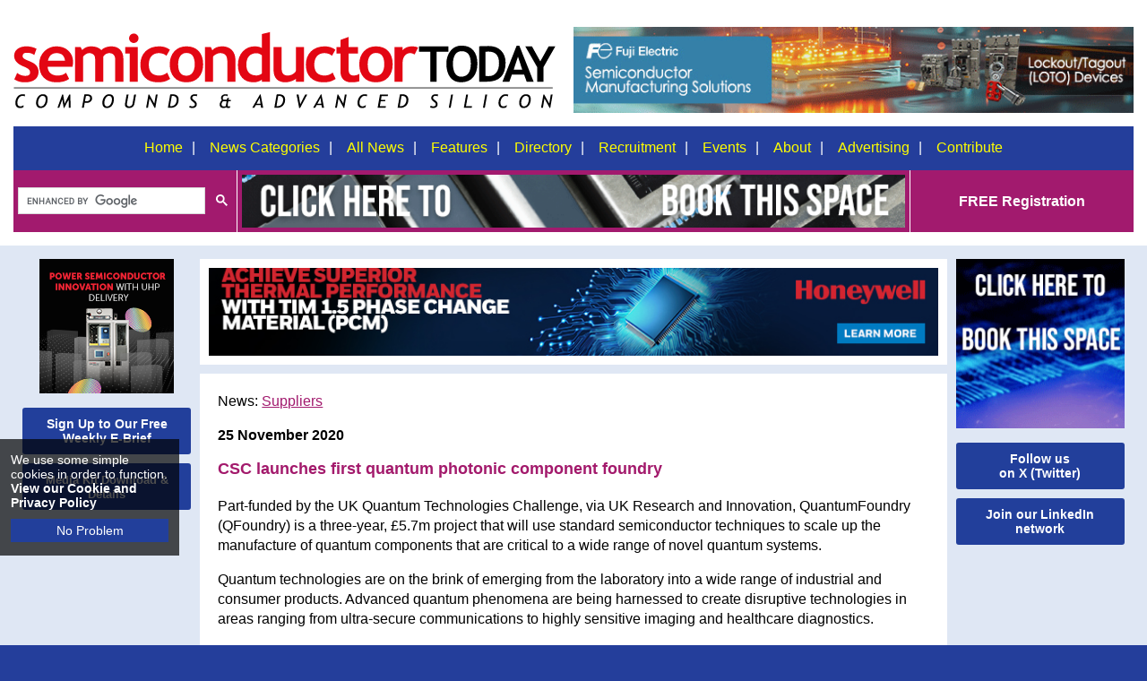

--- FILE ---
content_type: text/html
request_url: https://semiconductor-today.com/news_items/2020/nov/csc-251120.shtml
body_size: 5759
content:
<!doctype html>
<html lang="en">
<head>
<meta http-equiv="Content-Type" content="text/html; charset=utf-8" />
<meta name="viewport" content="width=device-width, initial-scale=1">
<title>CSC launches first quantum photonic component foundry</title>
<meta name="description" content="Three-year project to use use standard techniques to scale up manufacture" />
<meta http-equiv="X-UA-Compatible" content="IE=edge"> 
<link href="https://semiconductor-today.com/css/pure-min.css" rel="stylesheet" type="text/css">
<link href="https://semiconductor-today.com/css/grids-responsive-min.css" rel="stylesheet" type="text/css">
<link href="https://semiconductor-today.com/css/screen-170723.css" rel="stylesheet" type="text/css" />
<link href="https://semiconductor-today.com/css/menu-041120.css" rel="stylesheet" type="text/css">
<link href="https://semiconductor-today.com/css/owl.carousel.css" rel="stylesheet" type="text/css">
<link href="https://semiconductor-today.com/css/owl.theme.default.css" rel="stylesheet" type="text/css">
<link href="https://semiconductor-today.com/css/animate.css" rel="stylesheet" type="text/css">
<link href="https://semiconductor-today.com/css/screen-queries-290822.css" rel="stylesheet" type="text/css">
<script src="https://semiconductor-today.com/js/jquery.min.js" type="text/javascript"></script>
<script src="https://semiconductor-today.com/js/easy.notification.js" type="text/javascript"></script>
<script src="https://semiconductor-today.com/js/cookie-warning.js" type="text/javascript"></script>
<script src="https://semiconductor-today.com/js/jquery.slicknav.js"></script>
<script src="https://semiconductor-today.com/js/modernizr.js"></script>
<script src="https://semiconductor-today.com/js/jquery.matchHeight-min.js"></script>
<script src="https://semiconductor-today.com/js/owl.carousel.js" type="text/javascript"></script>
<script src="https://semiconductor-today.com/js/show-hide.js" type="text/javascript"></script>
<script src="https://semiconductor-today.com/js/js_scrolltop.js" type="text/javascript"></script>
<script src="https://semiconductor-today.com/js/banner-rotation.js" type="text/javascript"></script>
<style type="text/css">
    .slides-hidden { display : none; }
</style>
<script>
$(function() {
    $('.equalheight').matchHeight();
});
</script>

<!-- Google Tag Manager -->
<script>(function(w,d,s,l,i){w[l]=w[l]||[];w[l].push({'gtm.start':
new Date().getTime(),event:'gtm.js'});var f=d.getElementsByTagName(s)[0],
j=d.createElement(s),dl=l!='dataLayer'?'&l='+l:'';j.async=true;j.src=
'https://www.googletagmanager.com/gtm.js?id='+i+dl;f.parentNode.insertBefore(j,f);
})(window,document,'script','dataLayer','GTM-WXV4NJV');</script>
<!-- End Google Tag Manager -->

<script>
  (function(i,s,o,g,r,a,m){i['GoogleAnalyticsObject']=r;i[r]=i[r]||function(){
  (i[r].q=i[r].q||[]).push(arguments)},i[r].l=1*new Date();a=s.createElement(o),
  m=s.getElementsByTagName(o)[0];a.async=1;a.src=g;m.parentNode.insertBefore(a,m)
  })(window,document,'script','//www.google-analytics.com/analytics.js','ga');

  ga('create', 'UA-12169223-1', 'auto');
  ga('send', 'pageview');

</script>

<!-- Global site tag (gtag.js) - Google Analytics -->
<script async src="https://www.googletagmanager.com/gtag/js?id=G-6HJ3CW0MJ7"></script>
<script>
  window.dataLayer = window.dataLayer || [];
  function gtag(){dataLayer.push(arguments);}
  gtag('js', new Date());

  gtag('config', 'G-6HJ3CW0MJ7');
</script>
</head>
<body>
<!-- Google Tag Manager (noscript) -->
<noscript><iframe src="https://www.googletagmanager.com/ns.html?id=GTM-WXV4NJV"
height="0" width="0" style="display:none;visibility:hidden"></iframe></noscript>
<!-- End Google Tag Manager (noscript) -->

<div id="headercontainer">
  <header id="header" role="banner">
    <!-- <div class="horizontaltop horizontaltopsuppliers">
      <div class="horizontaltopinner">
        <div class="closebtn"><a href="#" class="closehoriztopsuppliers"><img src="/images/close-btn.svg" data-fallback="/images/close-btn.png" alt="Close"></a></div>
        <a href="#" target="_blank" onClick="ga('send', 'event', 'External', 'Standard Pages', 'Test Banner');"><img src="/images/external/test-banner-horizontal-header.jpg" alt="Test" /></a></div>
    </div> -->
    <div id="headertop">
      <div id="topnavcont" class="pure-g">
        <div class="logo pure-u-1 pure-u-md-1-2"><a href="/index.shtml"> <img src="/images/st-logo.svg" data-fallback="/images/st-logo.png" alt="Semiconductor Today Logo"></a></div>
        <div id="topsection" class="pure-u-1 pure-u-md-1-2"><a href="https://americas.fujielectric.com/products/power-distribution-control/semiconductor-manufacturing/?utm_source=Ad-Semiconductor-Today-DC&utm_medium=Ad-Semiconductor-Today-DC&utm_id=Ad-Semiconductor-Today-DC" target="_blank" id="Header-Suppliers-Top-Fuji"><img src="/images/external/Semiconductor-Today-DC-2024-FInal.gif" alt="Fuji" /></a></div>
      </div>
    </div>
    <div id="navcont" class="pure-g">
      <nav id="cssmenu" role="navigation" class="pure-u-1">
        <ul id="menu">
          <li id="btnHome"><a href="/index.shtml">Home</a></li><li id="btnArchive"><a href="#">News Categories</a>
            <ul>
              <li><a href='/news-leds.shtml'>LEDs</a></li><li><a href="/news-markets.shtml">Markets</a></li><li><a href='/news-micro.shtml'>Microelectronics</a></li><li><a href='/news-opto.shtml'>Optoelectronics</a></li><li><a href='/news-pv.shtml'>Photovoltaics </a></li><li><a href='/news-suppliers.shtml'>Suppliers</a></li>
            </ul>
          </li><li id="btnFeatures"><a href="/archive.shtml">All News</a></li><li id="btnFeatures"><a href="/features.shtml">Features</a></li><li id="btnDirectory"><a href="/suppliers.shtml">Directory</a></li><li id="btnRecruitment"><a href="/recruitment.shtml">Recruitment</a></li><li id="btnEvents"><a href="/event_calendar.shtml">Events</a></li><li id="btnAbout"><a href="/about.shtml">About</a></li><li id="btnAdvertising"><a href="/advertising.shtml">Advertising</a></li><li id="btnContribute"><a href="/contribute.shtml">Contribute</a></li>
        </ul>
      </nav>
    </div>
    <div class="topbarcont">
      <div class="topbar">
        <div id="searchBar" class="pure-g">
          <div id="search-box" class="pure-u-1 pure-u-md-1-5"> 
            <script>
  (function() {
    var cx = '005462518846997850872:w-hdpzlyknk';
    var gcse = document.createElement('script');
    gcse.type = 'text/javascript';
    gcse.async = true;
    gcse.src = 'https://cse.google.com/cse.js?cx=' + cx;
    var s = document.getElementsByTagName('script')[0];
    s.parentNode.insertBefore(gcse, s);
  })();
</script>
            <gcse:searchbox-only></gcse:searchbox-only>
          </div>
          <div class="headermiddle pure-u-1 pure-u-md-3-5"> <a href="mailto:darren@semiconductor-today.com?subject=Semiconductor Today Horizontal 750x60 Header Banner Information Required" target="_blank"><img src="/images/book-this-space-750x60.gif" alt="Book This Space!" class="centre"></a> </div>
          <div id="free-registration" class="pure-u-1 pure-u-md-1-5"> <a href="/subscribe.shtml">FREE Registration</a></div>
        </div>
      </div>
    </div>
  </header>
</div> 
<div id="main" class="homemain pure-g">
<div id="homeleft" class="column pure-u-1-2 pure-u-md-1-6">
  <p><a href="https://www.appliedenergysystems.com/stakes" target="_blank" id="Suppliers-Column-AESSemigas"><img src="/images/external/AES-SEMI-GAS-Semiconductor-Today.png" alt="AES Semigas" /></a></p>
  <div class="sidesocial sidesignupsmall"> <a href="/subscribe.shtml">
    <p>Sign Up to Our Free Weekly E-Brief</p>
    </a></div>
  <div id="mk">
    <h6><a href="/advertising.shtml">Media Kit Download &amp; Details</a></h6>
  </div>
</div>
  <div class="homeheadlinenews pure-u-1 pure-u-md-2-3">
    <div id="storyHorAdd"><a href="https://advancedmaterials.honeywell.com/us/en/initiative/pcm-for-evs-knowledge-center?utm_source=ee_times&utm_medium=advertisement&utm_campaign=25-ess-am-em-usa-BitCast_Email-701Hu000002MROfIAO&utm_term=SEMICONDUCTOR_TODAY&utm_content=img-en-SEMICONDUCTOR_TODAY-lp" target="_blank" class="Honeywell-banner"><img src="/images/external/AIS_Semiconductor_Today_BNR_Ad_830X100.jpg" alt="Honeywell" class="imageslide slides-hidden"></a></div>
    <div class="newsstory">
      <p class="storycategoryheading">News: <a href="/news-suppliers.shtml">Suppliers</a></p>
      <p><strong>25 November 2020</strong></p>
      <h1 class="storyheadline">CSC launches first quantum photonic component foundry</h1>
<p>Part-funded by the UK Quantum Technologies Challenge, via UK  Research and Innovation, QuantumFoundry (QFoundry) is a three-year, £5.7m  project that will use standard semiconductor techniques to scale up the  manufacture of quantum components that are critical to a wide range of novel  quantum systems. </p>
<p>Quantum technologies are on the brink of emerging from the  laboratory into a wide range of industrial and consumer products. Advanced  quantum phenomena are being harnessed to create disruptive technologies in  areas ranging from ultra-secure communications to highly sensitive imaging and  healthcare diagnostics. </p>
<p>As new applications emerge, widescale market adoption of quantum  systems will require a robust, commercial-grade source of quantum photonic components,  often based on semiconductor devices. The adoption of foundry manufacturing  will accelerate mass-market traction, it is reckoned. </p>
<p>Initial areas of focus of QFoundry include vertical-cavity  surface-emitting lasers (VCSELs) for commercial-grade atomic clocks and atomic  magnetometers, and single-photon emitters and detectors for quantum  communications, computing, imaging and sensing applications. </p>
<p>The consortium is led by the The  Compound Semiconductor Centre Ltd (CSC) – a joint venture founded in 2015  between Cardiff University and epiwafer foundry and substrate maker IQE plc of  Cardiff, Wales, UK. It also comprises Amethyst Research, Bay Photonics,  Compound Semiconductor Applications Catapult, CSconnected Ltd, Cardiff  University, Integrated Compound Semiconductors (ICS), IQE, Microchip  Technology, National Physical Laboratory (NPL), Toshiba Europe, University of  Cambridge and University of Sheffield. The consortium will deliver a national  open-access quantum semiconductor device foundry. </p>
<p>Members of the consortium have already delivered proof-of-concept  quantum devices, and they aim to build on collective capability to create the  foundations for robust, scalable quantum component manufacturing in the UK to  reduce barriers to commercialization of quantum technologies. </p>
<p>&ldquo;Widescale adoption of quantum systems  need a robust, reliable and volume supply of semiconductor components to  integrate into products to deliver a return on investment on the science,&rdquo; says  CSC  director Wyn Meredith. &ldquo;QFoundry can perhaps be described as the missing  piece in the pathway to commercialization, and the project will lay the  groundwork towards a new UK quantum component industry,&rdquo; he expects. </p>
<p>&ldquo;This is part of the UK National  Quantum Technologies Programme, which is set to make a £1bn investment over its  lifetime,&rdquo; notes Roger  McKinlay, challenge director for the Quantum Technologies Challenge. &ldquo;This impressive  team illustrates that the UK can lead in the manufacture of quantum devices,  not just the development of the technology,&rdquo; he adds. &ldquo;This is not just good  business in its own right but also part of a virtuous cycle in which  world-class fabrication is underpinning further leading developments in quantum  computing, communications, imaging in sensing.&rdquo; </p>
<p class="newsRelated">See related items:</p>
<p><a href="https://semiconductor-today.com/news_items/2020/sep/csc-070920.shtml">CSC involved in UK National Quantum  Technologies Programme projects</a></p>
<p><span class="newsRelated">Tags: </span><a href="https://semiconductor-today.com/search_results.htm?q=CSC">CSC</a></p>
<p><span class="newsRelated">Visit: </span><a href="http://compoundsemiconductorcentre.com/" target="_blank">http://compoundsemiconductorcentre.com</a></p>
<p><span class="newsRelated">Visit: </span><a href="http://uknqt.epsrc.ac.uk/" target="_blank">http://uknqt.epsrc.ac.uk</a></p>
<p>&nbsp;</p>
<div class="storyinnerbottom">
 
</div>
    </div>
    <!-- AddToAny BEGIN -->
<div class="sharecont">
<a href="/rss.shtml" style="float: right"><img src="/images/rss.png" alt="RSS" /></a>
<div class="a2a_kit a2a_kit_size_32 a2a_default_style"><a class="a2a_button_email"></a> <a class="a2a_button_whatsapp"></a> <a class="a2a_button_twitter"></a> <a class="a2a_button_linkedin"></a> <a class="a2a_button_facebook"></a></div>
<script type="text/javascript" src="//static.addtoany.com/menu/page.js"></script> 
</div>
<!-- AddToAny END --> </div>
  <div id="columnr" class="column pure-u-1-2 pure-u-md-1-6">
    <p style="display: none"><a href="https://microelectronicsuk.com/?utm_source=Semiconductor%20Today&utm_medium=Media%20Partner&utm_campaign=50554.001%20-%20Microelectronics%20-%20Semiconductor%20%20Today%20-%20Media%20partner%20registration%20link&utm_term=&utm_content=&disc=&extTreatId=7618100" target="_blank" id="News-MicroelectronicsUK"><img src="/images/external/Microelectronics-UK-190x190-px-web-banner-artwork.png" alt="Microelectronics UK" /></a></p>
<p><a href="mailto:darren@semiconductor-today.com?subject=Semiconductor Today Horizontal 190x190 News Pages Side Banner Information Required" target="_blank"><img src="/images/book-this-space-190x190.gif" alt="Book This Space" /></a></p>
  <div class="sidesocial sidesignupsmall"> <a href="https://x.com/Semiconductor_T" target="_blank">
    <p>Follow us<br />
    on X (Twitter)</p>
      </a></div>
    <div class="sidesocial sidesignupsmall"> <a href="https://www.linkedin.com/groups/3389904/" target="_blank">
      <p>Join our LinkedIn network</p>
  </a></div>
</div>
</div>
<!-- <div class="horizontalbottom horizontalbottomsuppliers">
  <div class="horizontalbottominner">
    <div class="closebtn"><a href="#" class="closehorizbottomsuppliers"><img src="/images/close-btn.svg" data-fallback="/images/close-btn.png" alt="Close"></a></div>
    <a href="#" target="_blank" onClick="ga('send', 'event', 'External', 'Standard Pages', 'Test Banner');"><img src="/images/external/test-banner-horizontal-footer.jpg" alt="Test" /></a></div>
</div> --> 
<div id="footer" class="pure-g">
  <div class="footerlogo pure-u-1 pure-u-md-1-5"><img src="/images/juno-logo-web.jpg" alt="Juno Publishing &amp; Media Solutions Ltd" class="juno" /></div>
  <div class="pure-u-1 pure-u-md-4-5">
    <p>&copy;2006-2026 Juno Publishing and Media Solutions Ltd. All rights reserved. Semiconductor Today and the editorial material contained within it and related media is the copyright of Juno Publishing and Media Solutions Ltd. Reproduction in whole or part without permission from Juno Publishing and Media Solutions Ltd is forbidden. In most cases, permission will be granted, if the magazine and publisher are acknowledged.</p>
    <p><strong>Disclaimer:</strong> Material published within Semiconductor Today and related media does not necessarily reflect the views of the publisher or staff. Juno Publishing and Media Solutions Ltd and its staff accept no responsibility for opinions expressed, editorial errors and damage/injury to property or persons as a result of material published.</p>
    <p><strong>Semiconductor Today, </strong> Juno Publishing and Media Solutions Ltd, 
      Suite no. 133, 
      20 Winchcombe Street, 
      Cheltenham, GL52 2LY, 
      UK</p>
    <p>View our <a href="https://semiconductor-today.com/cookie-policy.shtml">privacy, cookie and data protection policy</a></p>
    <div class="footersocial"><a href="https://www.linkedin.com/groups/3389904/" target="_blank"><img src="/images/linkedin.png" alt="LinkedIn"></a> <a href="https://twitter.com/Semiconductor_T" target="_blank"><img src="/images/twitter.png" alt="Twitter"></a> <a href="https://www.facebook.com/Semiconductor-Today-magazine-153423258122521" target="_blank"><img src="/images/facebook.png" alt="Facebook"></a> <a href="/subscribe.shtml"><img src="/images/newsletter.png" alt="Weekly E-Brief"></a></div>
  </div>
</div>
<script type="text/javascript">
$(document).ready(function(){
	$('#menu').slicknav();
});
</script> 
<script type="text/javascript">
$(document).ready(function(){
$('#magazineCover').owlCarousel({
    items:1,
    loop:true,
    margin:0,
    autoplay:true,
    autoplayHoverPause:true,
	dots : false,
	nav: false,
});
});
<!-- 100% privacy-first analytics -->
<script async defer src="https://scripts.simpleanalyticscdn.com/latest.js"></script>
<noscript><img src="https://queue.simpleanalyticscdn.com/noscript.gif" alt="" referrerpolicy="no-referrer-when-downgrade" /></noscript>
</body>
</html>
